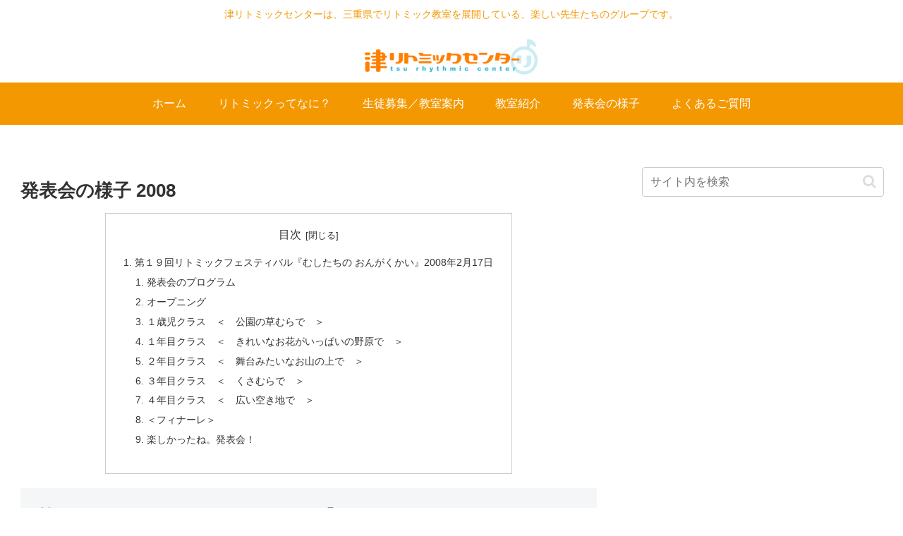

--- FILE ---
content_type: text/html; charset=utf-8
request_url: https://www.google.com/recaptcha/api2/aframe
body_size: 261
content:
<!DOCTYPE HTML><html><head><meta http-equiv="content-type" content="text/html; charset=UTF-8"></head><body><script nonce="jjHNQ3xLozSgvHPly2IVBg">/** Anti-fraud and anti-abuse applications only. See google.com/recaptcha */ try{var clients={'sodar':'https://pagead2.googlesyndication.com/pagead/sodar?'};window.addEventListener("message",function(a){try{if(a.source===window.parent){var b=JSON.parse(a.data);var c=clients[b['id']];if(c){var d=document.createElement('img');d.src=c+b['params']+'&rc='+(localStorage.getItem("rc::a")?sessionStorage.getItem("rc::b"):"");window.document.body.appendChild(d);sessionStorage.setItem("rc::e",parseInt(sessionStorage.getItem("rc::e")||0)+1);localStorage.setItem("rc::h",'1768935269864');}}}catch(b){}});window.parent.postMessage("_grecaptcha_ready", "*");}catch(b){}</script></body></html>